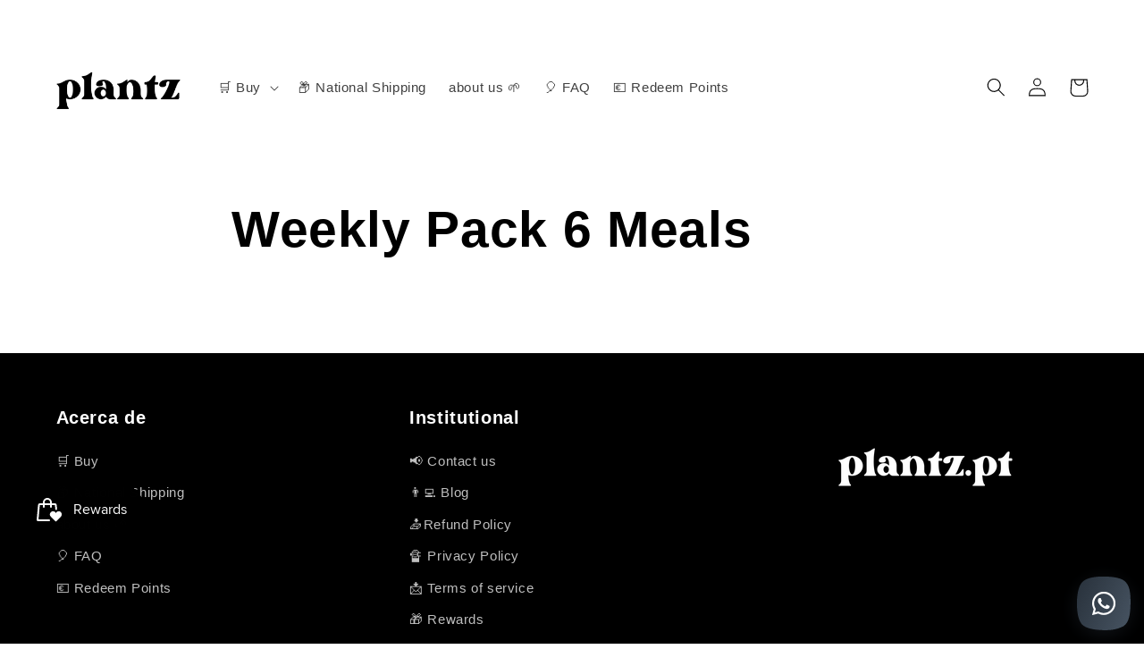

--- FILE ---
content_type: text/javascript; charset=utf-8
request_url: https://plantz.pt/en-es/cart/change.js
body_size: 581
content:
{"token":"hWN7r0zwtXtwwWMREE3XJqde?key=b2e5502209550c19b7fd75530a9196da","note":"","attributes":{"Delivery Method":"Shipping","Customer TimeZone":"UTC","_BirdChimeSlotId":"M=S;L=;D=;T=;TS=2026-01-21 06:32:54;S=D;Z="},"original_total_price":0,"total_price":0,"total_discount":0,"total_weight":0.0,"item_count":0,"items":[],"requires_shipping":false,"currency":"EUR","items_subtotal_price":0,"cart_level_discount_applications":[],"discount_codes":[],"items_added":[],"items_removed":[]}

--- FILE ---
content_type: text/javascript; charset=utf-8
request_url: https://plantz.pt/en-es/cart/update.js
body_size: 548
content:
{"token":"hWN7r0zwtXtwwWMREE3XJqde?key=b2e5502209550c19b7fd75530a9196da","note":null,"attributes":{"Delivery Method":"Shipping","Customer TimeZone":"UTC","_BirdChimeSlotId":"M=S;L=;D=;T=;TS=2026-01-21 06:32:54;S=D;Z="},"original_total_price":0,"total_price":0,"total_discount":0,"total_weight":0.0,"item_count":0,"items":[],"requires_shipping":false,"currency":"EUR","items_subtotal_price":0,"cart_level_discount_applications":[],"discount_codes":[],"items_changelog":{"added":[]}}